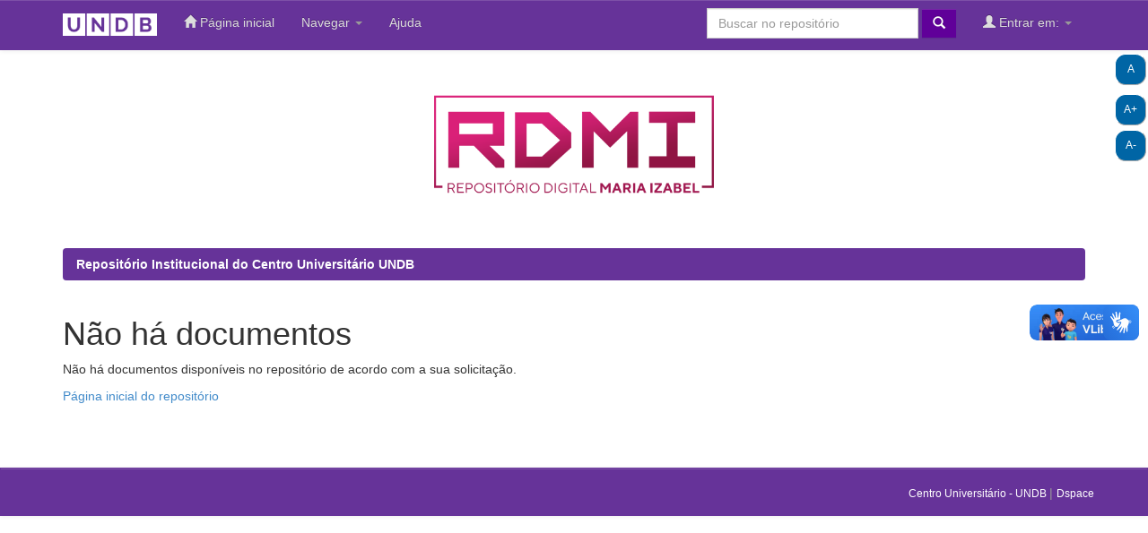

--- FILE ---
content_type: text/html;charset=UTF-8
request_url: http://repositorio.undb.edu.br/browse?type=subject&sort_by=1&order=ASC&rpp=20&etal=-1&value=Abordagem+fisioterap%C3%AAutica&starts_with=L
body_size: 12821
content:


















<!DOCTYPE html>
<html>
    <head>
        <title>Repositório Institucional do Centro Universitário UNDB: Não há documentos</title>
        <meta http-equiv="Content-Type" content="text/html; charset=UTF-8" />
        <meta name="Generator" content="DSpace 6.3" />
        <meta name="viewport" content="width=device-width, initial-scale=1.0">
        <link rel="shortcut icon" href="/favicon.ico" type="image/x-icon"/>
        <link rel="stylesheet" href="/static/css/jquery-ui-1.10.3.custom/redmond/jquery-ui-1.10.3.custom.css" type="text/css" />
        <link rel="stylesheet" href="/static/css/bootstrap/bootstrap.min.css" type="text/css" />
        <link rel="stylesheet" href="/static/css/bootstrap/bootstrap-theme.min.css" type="text/css" />
        <link rel="stylesheet" href="/static/css/bootstrap/dspace-theme.css" type="text/css" />

        <link rel="search" type="application/opensearchdescription+xml" href="/open-search/description.xml" title="áreas"/>

        
        <script type='text/javascript' src="/static/js/jquery/jquery-1.10.2.min.js"></script>
        <script type='text/javascript' src='/static/js/jquery/jquery-ui-1.10.3.custom.min.js'></script>
        <script type='text/javascript' src='/static/js/bootstrap/bootstrap.min.js'></script>
        <script type='text/javascript' src='/static/js/holder.js'></script>
        <script type="text/javascript" src="/utils.js"></script>
        <script type="text/javascript" src="/static/js/choice-support.js"> </script>
        


    
    


    
    

<!-- HTML5 shim and Respond.js IE8 support of HTML5 elements and media queries -->
<!--[if lt IE 9]>
  <script src="/static/js/html5shiv.js"></script>
  <script src="/static/js/respond.min.js"></script>
<![endif]-->
    </head>

    
    
    <body class="undernavigation">
<a class="sr-only" href="#content">Skip navigation</a>
<header class="navbar navbar-inverse navbar-fixed-top" >

    
            <div class="container">
                

























       <div class="navbar-header">
         <button type="button" class="navbar-toggle" data-toggle="collapse" data-target=".navbar-collapse">
           <span class="icon-bar"></span>
           <span class="icon-bar"></span>
           <span class="icon-bar"></span>
         </button>
         <a class="navbar-brand" href="/">
            <img height="25" src="https://i.imgur.com/9PIUpVf.png" alt="UNDB logo" />
          </a>
       </div>
       <nav class="collapse navbar-collapse bs-navbar-collapse" role="navigation">
         <ul class="nav navbar-nav">
           <li><a href="/"><span class="glyphicon glyphicon-home"></span> Página inicial</a></li>
                
           <li class="dropdown">
             <a href="#" class="dropdown-toggle" data-toggle="dropdown">Navegar <b class="caret"></b></a>
             <ul class="dropdown-menu">
               <li><a href="/community-list">Áreas e coleções</a></li>
				<li class="divider"></li>
        <li class="dropdown-header">Navegar nos Itens por:</li>
				
				
				
				      			<li><a href="/browse?type=dateissued">Data do documento</a></li>
					
				      			<li><a href="/browse?type=author">Todos os autores</a></li>
					
				      			<li><a href="/browse?type=advisor">Orientador</a></li>
					
				      			<li><a href="/browse?type=title">Título</a></li>
					
				      			<li><a href="/browse?type=subject">Assunto</a></li>
					
				      			<li><a href="/browse?type=type">Tipo de documento</a></li>
					
				      			<li><a href="/browse?type=cnpq">CNPQ</a></li>
					
				      			<li><a href="/browse?type=department">Departamento</a></li>
					
				      			<li><a href="/browse?type=program">Programa</a></li>
					
				      			<li><a href="/browse?type=access">Acesso</a></li>
					
				    
				

            </ul>
          </li>
          <li><script type="text/javascript">
<!-- Javascript starts here
document.write('<a href="#" onClick="var popupwin = window.open(\'/help/index.html\',\'dspacepopup\',\'height=600,width=550,resizable,scrollbars\');popupwin.focus();return false;">Ajuda<\/a>');
// -->
</script><noscript><a href="/help/index.html" target="dspacepopup">Ajuda</a></noscript></li>
       </ul>

 
 
       <div class="nav navbar-nav navbar-right">
		<ul class="nav navbar-nav navbar-right">
         <li class="dropdown">
         
             <a href="#" class="dropdown-toggle" data-toggle="dropdown"><span class="glyphicon glyphicon-user"></span> Entrar em: <b class="caret"></b></a>
	             
             <ul class="dropdown-menu">
               <li><a href="/mydspace">Meu espaço</a></li>
               <li><a href="/subscribe">Receber atualizações<br/> por e-mail</a></li>
               <li><a href="/profile">Editar perfil</a></li>

		
             </ul>
           </li>
          </ul>
          
	
	<form method="get" action="/simple-search" class="navbar-form navbar-right">
	    <div class="form-group">
          <input type="text" class="form-control" placeholder="Buscar no repositório" name="query" id="tequery" size="25"/>
        </div>
        <button type="submit" class="btn btn-primary" style="background:#663399; border-width:0"><span class="glyphicon glyphicon-search"></span></button>


	</form></div>
    </nav>
  
  <button id="increase" class="accessibilidade_btn">A+</button>
  <button id="decrease" class="accessibilidade_btn">A-</button>
  <button id="contraste" class="accessibilidade_btn" onclick="window.toggleContrast()">A</button>
  <style type="text/css">
      #contraste{
        position: absolute;
        right: 2px;
        top: 60px;
      }
      #contraste:hover{
        width:70px;
        border-radius: 10px;
      }
      #contraste:hover::after{
        content: 'lto Contraste';
      }
      #increase{
        position: absolute;
        right: 2px;
        top: 105px;
      }
      #increase:hover{
        width:70px;
        border-radius: 10px;
      }
      #increase:hover::after{
        content: ' Aumentar';
      }
      #decrease{
        position: absolute;
          right: 2px;
          top: 145px;
      }
      #decrease:hover{
        width: 70px;
        border-radius: 10px;
      }
      #decrease:hover::after{
        content: ' Diminuir';
      }
      .accessibilidade_btn{
          border-radius: 34%;
          height: 35px;
          width: 35px;
          border-width: 1px;
          border-color:white;
          color: white;
          background-color: #0065a5;
          font-size: 12px !important;
      }
      .accessibilidade_btn:hover{
          border-width: 1px;
          border-color:#0065b5; 
          background-color: white;
          color: #0065b5;
          transition: 0.5s;
      }
    </style>
    <script type="text/javascript">
      let increase = document.getElementById('increase');
      let decrease = document.getElementById('decrease');
      let main = document.querySelector('body');

      let getfontsize = (el) => {
        let size = window.getComputedStyle(el, null)
                         .getPropertyValue('font-size');
        return parseFloat(size);
      }

      increase.addEventListener('click', () => {
        if (getfontsize(main) <= 20){

          main.style.fontSize = (getfontsize(main) + 1) + 'px';
        }
      })

      decrease.addEventListener('click', () => {
        if (getfontsize(main) >= 8){
          main.style.fontSize = (getfontsize(main) - 1) + 'px';
        }
      })
    </script>
    <script type="text/javascript">
      // Alto Contraste
      (function () {
        var Contrast = {
            storage: 'contrastState',
            cssClass: 'contrast',
            currentState: null,
            check: checkContrast,
            getState: getContrastState,
            setState: setContrastState,
            toogle: toogleContrast,
            updateView: updateViewContrast
        };

        window.toggleContrast = function () { 
          Contrast.toogle(); 
        };

        Contrast.check();

        function checkContrast() {
            this.updateView();
        }

        function getContrastState() {
            return localStorage.getItem(this.storage) === 'true';
        }

        function setContrastState(state) {
            localStorage.setItem(this.storage, '' + state);
            this.currentState = state;
            this.updateView();
        }

        function updateViewContrast() {
            var body = document.body;
            
            if (!body) return;

            if (this.currentState === null)
                this.currentState = this.getState();

            if (this.currentState)
                body.classList.add(this.cssClass);
            else
                body.classList.remove(this.cssClass);
        }

        function toogleContrast() {
            this.setState(!this.currentState);
        }
      })();
    </script>
    <style type="text/css">

      /*Fundos*/
      .contrast,
      .contrast nav,
      .contrast div,
      .contrast li,
      .contrast ol,
      .contrast header,
      .contrast footer,
      .contrast section,
      .contrast main,
      .contrast aside,
      .contrast article {
          background: black !important;
          color: white !important;
      }

      /*Textos*/
      .contrast h1,
      .contrast h2,
      .contrast h3,
      .contrast h4,
      .contrast h5,
      .contrast h6,
      .contrast p,
      .contrast label,
      .contrast strong,
      .contrast em,
      .contrast cite,
      .contrast q,
      .contrast i,
      .contrast b,
      .contrast u,
      .contrast span {
          color: white !important;
      }
      /*Links*/
      .contrast a{
          color: yellow !important;
      }

      .contrast button,
      .contrast input[type=button],
      .contrast input[type=reset],
      .contrast input[type=submit] {
          background: black !important;
          color: yellow !important;
          border: none !important;
      }
      /*Imagens*/
      .contrast img {
          filter: grayscale(100%) contrast(120%);
      }

      /*Campos de formulários*/
      .contrast input[type=text],
      .contrast input[type=password],
      .contrast input[type=url],
      .contrast input[type=search],
      .contrast input[type=email],
      .contrast input[type=tel],
      .contrast input[type=date],
      .contrast input[type=month],
      .contrast input[type=week],
      .contrast input[type=datetime],
      .contrast input[type=datetime-local],
      .contrast textarea,
      .contrast input[type=number] {
          background: black !important;
          border: 1px solid white !important;
          color: white !important;
      }
    </style>
    
            </div>

</header>

<main id="content" role="main">
<div class="container banner">
    
    <div class="row">
        <!--
        <div class="col-md-6 text-center"><img src="https://i.imgur.com/XXb7Ug6.png" width="350" alt="UNDB logo" 
            style="padding: 30px 0 0 0;"/>
        </div>
        -->
        <div class="col-md-12 text-center"><img src="https://i.imgur.com/nzVgOtn.png" width="350" alt="RDMI logo" 
            style="margin: -15px;"/>
        </div>
    </div>
</div>
<br/>
                

<div class="container">
    



  

<ol class="breadcrumb" style="background-color: #663399;">

  <li><a href="/">Repositório Institucional do Centro Universitário UNDB</a></li>

</ol>
<div vw class="enabled">
      <div vw-access-button class="active"></div>
      <div vw-plugin-wrapper>
        <div class="vw-plugin-top-wrapper"></div>
      </div>
    </div>
    <script src="https://vlibras.gov.br/app/vlibras-plugin.js"></script>
    <script>
      new window.VLibras.Widget('https://vlibras.gov.br/app');
    </script>

</div>                



        
<div class="container">
	



















    <h1>Não há documentos</h1>

<p>
    
   		Não há documentos disponíveis no repositório de acordo com a sua solicitação.
   
 </p>
   
    <p><a href="/">Página inicial do repositório</a></p>

    
    













            

</div>
</main>
            
    <footer class="navbar navbar-inversex navbar-bottom" >
        <div id="designedby" class="container text-muted">

           <div id="footer_feedback" class="pull-right">                                    
                <p class="text-muted">

                    <a href="http://sou.undb.edu.br">Centro Universitário - UNDB </a> | 
                    <!-- <a target="_blank" href="/feedback">
                        Contato
                    </a> | -->
                    <a href="http://www.dspace.org">Dspace</a>
                </p>
            </div>
        </div>
    </footer>
    </body>
</html>


--- FILE ---
content_type: text/css
request_url: http://repositorio.undb.edu.br/static/css/bootstrap/dspace-theme.css
body_size: 7812
content:
/**
 * The contents of this file are subject to the license and copyright
 * detailed in the LICENSE and NOTICE files at the root of the source
 * tree and available online at
 *
 * http://www.dspace.org/license/
 */
.banner img {background-color: #FFFFFF;padding:15px;margin:20px;}
.brand {padding-top: 30px;}
.brand h4 {color: #999999}
ol.breadcrumb li {color: white; font-style: italic;}
ol.breadcrumb li a {color: white; font-weight: bold; font-style: normal;}
body.undernavigation {overflow-x: hidden; padding-top: 65px;}
#content {padding-bottom:60px;}
#designedby {padding: 5px;}
#footer_feedback {padding-top: 12px;}
input[type="file"] {display: block;height: auto;}
div.panel-primary div.panel-heading a {color: white;}
/* This magic gets the 16x16 icon to show up.. setting height/width didn't
   do it, but adding padding actually made it show up. */
img.ds-authority-confidence,
span.ds-authority-confidence
{ width: 16px; height: 16px; margin: 5px; background-repeat: no-repeat;
  padding: 0px 2px; vertical-align: bottom; color: transparent;}
img.ds-authority-confidence.cf-unset,
span.ds-authority-confidence.cf-unset
  { background-image: url(../../../image/authority/bug.png);}
img.ds-authority-confidence.cf-novalue,
span.ds-authority-confidence.cf-novalue
  { background-image: url(../../../image/confidence/0-unauthored.gif);}
img.ds-authority-confidence.cf-rejected,
img.ds-authority-confidence.cf-failed,
span.ds-authority-confidence.cf-rejected,
span.ds-authority-confidence.cf-failed
  { background-image: url(../../../image/confidence/2-errortriangle.gif); }
img.ds-authority-confidence.cf-notfound,
span.ds-authority-confidence.cf-notfound
  { background-image: url(../../../image/confidence/3-thumb1.gif); }
img.ds-authority-confidence.cf-ambiguous,
span.ds-authority-confidence.cf-ambiguous
  { background-image: url(../../../image/confidence/4-question.gif); }
img.ds-authority-confidence.cf-uncertain,
span.ds-authority-confidence.cf-uncertain
  { background-image: url(../../../image/confidence/5-pinion.gif); }
img.ds-authority-confidence.cf-accepted,
span.ds-authority-confidence.cf-accepted
  { background-image: url(../../../image/confidence/6-greencheck.gif); }

/* hide authority-value inputs in forms */
input.ds-authority-value { display:none; }

/** XXX Change to this to get the authority value to show up for debugging:
 input.ds-authority-value { display:inline; }
**/

/* for edit-item-form lock button */
input.ds-authority-lock
  { vertical-align: bottom; height: 24px; width: 24px; margin-right: 8px;
    background-repeat: no-repeat; background-color: transparent; }
input.ds-authority-lock.is-locked
  { background-image: url(../../../image/lock24.png); }
input.ds-authority-lock.is-unlocked
  { background-image: url(../../../image/unlock24.png); }

/* field required in submission */
.label-required:after { content:" *"; }
.browse_range { text-align: center; }
.prev-next-links { text-align: center; }

div.tagcloud {
	width:100%;
	text-align:center
}

div.tagcloud .tagcloud_1{
	color: rgb(217, 108, 39); 
	font-weight: normal; 
	margin-right: 5px;
}

div.tagcloud .tagcloud_2{
	color: rgb(66, 66, 66); 
	font-weight: normal; 
	margin-right: 5px;
}

div.tagcloud .tagcloud_3{
	color: rgb(129, 129, 131); 
	font-weight: normal; 
	margin-right: 5px;
}

div.batchimport-info {
	color: gray;
}

div.batchimport-info  a {
	color:#47a447; 
	font-weight: bold;
}

span.batchimport-error-tab {
	padding-left:10px;
}

span.batchimport-error-caused {
	font-weight:bold;
}

.break-all{
	-ms-word-break:   break-all;
	word-break:       break-all;
	word-wrap:        break-word;
}

/* Customizações */
.navbar-inverse{
	border-color: #663399 !important;
}
.navbar-nav a{
	color: #dddddd !important;
}
.navbar-nav a:hover{
	color: #fff !important;
	transition: 0.5s !important;
}
.navbar-nav .dropdown-menu a{
	color: #222 !important;
}
.navbar-nav .dropdown-menu a:hover{
	color: #444 !important;
	background: #dddddd;
	transition: 0.5s !important;
}
.navbar-inverse{
	background: #663399 !important;
}
.navbar-inverse .navbar-nav>.open>a{
	background-color: #600099 !important;
}
form.navbar-form button{
	border-radius: 0 !important;
	border-width: 0 !important;
	background-color: #600099 !important;
}
form.navbar-form #tequery{
	border-radius: 0 !important;
}
footer.navbar{
	border-radius: 0 !important;
}
.list-group-item-heading > a, .list-group-item > a{
	text-decoration: none !important;
	color: #663399 !important;
}
.list-group-item-heading > a:hover, .list-group-item > a:hover{
	color: #000 !important;
}
.list-group-item span.badge{
	background-color: #663399;
}

.navbar-bottom{
	background:#663399 !important;
    margin-bottom: 0px !important;
    font-weight: none !important;
}
.navbar-bottom a{
    color: white !important;
    font-size: 12px !important;
}
.facetsBox .list-group{
    padding: 2px !important;
    background: #663399 !important;
    border-radius: 4px !important;
}
li.list-group-item{
	padding: 5px !important;
}
.facetsBox .facetName{
	font-weight: bold !important;
}
.media-list li .media-list li .media-list li {
	background-color: #f5ebff !important;
}
.media-list li .media-list li .media-list li  a{
	color: #663399 !important;
}
.media-list li .media-list li{
	background-color: #79589a !important;
}
.media-list li .media-list li  a{
	color: white !important;
}
.media-list li{
	background-color: #663399 !important
}
.media-list li  a{
	color: white !important;
}
.panel-heading{
	background: #663399 !important;
	color: white !important;
}
.panel-primary{
	border-color: #663399 !important;
}

.btn-default, input.btn-primary{
    border-radius: 0 !important;
    background: #eee !important;
	border-color: #663399 !important;
    margin:0 1px 1px 0!important;
	text-shadow: none !important;
    color:#663399 !important;
    
}
.btn-default:hover, input.btn-primary:hover{
	border-color: #663399 !important;
	color: white !important;
	background: #663399 !important;
	transition: 0.5s !important;
	font-weight: normal !important;
	text-shadow: none !important;
}
.btn-danger{
    border-radius: 0 !important;
    background: #eee !important;
	border-color: red !important;
    margin:0 1px 1px 0!important;
    color:red !important;
	text-shadow: none !important;
}
.btn-danger:hover{
	border-color: white !important;
	color: white !important;
	background: red !important;
	transition: 0.5s !important;
	font-weight: normal !important;
	text-shadow: none !important;
}
.btn-success{
    border-radius: 0 !important;
    background: #eee !important;
	border-color: green !important;
    margin:0 1px 1px 0!important;
    color:green !important;
	text-shadow: none !important;
    /*
    margin: 2px !important;
    width: 230px !important;
    */
}
.btn-success:hover{
	border-color: white !important;
	color: white !important;
	background: green !important;
	transition: 0.5s !important;
	font-weight: normal !important;
	text-shadow: none !important;
}
ol.breadcrumb  a{
	text-decoration: none !important;
}

select {
	height: 35px !important;
	border-color: #aaa !important;
	padding: 2px 4px;
	margin: 1px 0;
}

input[name="submit_export_metadata"] {
  margin: 10px !important;
}
input[type="text"] {
    height: 34px !important;
    padding: 6px 12px !important;
    margin: 1px 0;
    color: #663390 !important;
    vertical-align: middle !important;
    background-color: #fff !important;
    border: 1px solid #ccc !important;
    -webkit-transition: border-color ease-in-out .15s,box-shadow ease-in-out .15s !important;
    transition: border-color ease-in-out .15s,box-shadow ease-in-out .15s !important;
}


.btn-primary{
	border-radius: 0;
	color: white !important;
}

td.evenRowOddCols {
	display: inline-flex !important;
	width: 190px !important;
}
td.evenRowOddCol input{
	min-width: 120px !important;
}